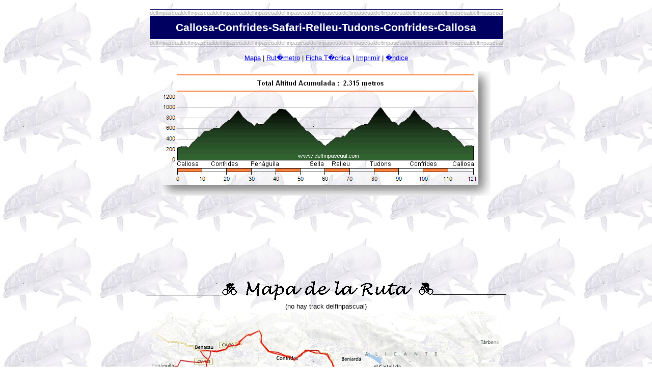

--- FILE ---
content_type: text/html; charset=UTF-8
request_url: http://www.delfinpascual.com/SO_Callosa-Confrides-Safari-Relleu-Tudons-Confrides.php
body_size: 46358
content:
<html>

<head>
<meta http-equiv="Content-Language" content="es">
<meta http-equiv="Content-Type" content="text/html; charset=windows-1252">
<title>DelfinPascual - Rutas Serie Oro</title>
<script language="JavaScript">
<!--
function imprimir() {
  if (window.print)
    window.print()
  else
    alert("Disculpe, su navegador no soporta esta opci�n.");}
// -->
</script>

</head>
<style type="text/css">body {background: white url('Cosas/fondofeldines.jpg') fixed;}</style>
<body topmargin="0" leftmargin="0" rightmargin="0" bottommargin="0">

<p align="center" style="margin-top: 0; margin-bottom: 0"><a name="Arriba"></a>
</p>
<p align="center" style="margin-top: 0; margin-bottom: 0">&nbsp;</p><font face="Arial" size="2">
<div align="center">
<table style="border-collapse: collapse;" border="0" cellpadding="0" id="table12" width="626">
<tr>
<td style="border-left:medium none windowtext; border-top:1px solid #000060; border-bottom:1px solid #000060; border-right-style:none; border-right-width:medium" align="center">
<font face="Arial" style="font-size: 8pt" color="#AAAAAA" size="2">
delfinpascualdelfinpascualdelfinpascualdelfinpascualdelfinpascualdelfinpascualdelfinpascualdelfinpascualdelfinpascualdelfinpascualdelfinpascual
</font>
</td>
</tr>
<tr>
<td style="border-left:medium none windowtext; border-top:1px solid #FFFFFF; border-bottom:1px solid #FFFFFF; height: 32px; background-color: #000060; border-right-style:none; border-right-width:medium" align="center">
<p align="center" style="margin-top: 10px; margin-bottom: 10px">
<font color="#FFFFFF" style="font-size: 16pt"><b>Callosa-Confrides-Safari-Relleu-Tudons-Confrides-Callosa</b></font></td></tr>
<tr>
<td style="border-left:medium none windowtext; border-top:1px solid #000060; border-bottom:1px solid #000060; border-right-style:none; border-right-width:medium" align="center">
<font face="Arial" style="font-size: 8pt" color="#AAAAAA" size="2">
delfinpascualdelfinpascualdelfinpascualdelfinpascualdelfinpascualdelfinpascualdelfinpascualdelfinpascualdelfinpascualdelfinpascualdelfinpascual
</font>
</td></tr></table></div>
</font>

<div>

<font face="Arial" size="2" color="#000000">
<p class="MsoNormal" style="text-align: center; margin-top: 0; margin-bottom: 0">
&nbsp;</p>
<p class="MsoNormal" style="text-align: center; margin-top: 0; margin-bottom: 0">
<a href="#Mapa">Mapa</a> |
<a href="#Rut�metro">Rut�metro</a> |
<a href="#Datos T�cnicos">Ficha T�cnica</a> |
<a href="javascript:imprimir()"> Imprimir</a> |
<a target="_self" href="SO__Lugares.php">�ndice</a></p>
</font>
</div>
<p align="center" style="margin-top: 0; margin-bottom: 0">&nbsp;</p>
<p align="center" style="margin-top: 0; margin-bottom: 0">
    <img border="0" src="Graficos_Mapas_Puertos/Callosa_Confrides_Safari_Relleu_Tudons_Confrides-perfil.gif"></p>
<p align="center" style="margin-top: 0; margin-bottom: 0">&nbsp;</p>
<p align="center" style="margin-top: 0; margin-bottom: 0">&nbsp;</p>
<p align="center" style="margin-top: 0; margin-bottom: 0">&nbsp;</p>
<p align="center" style="margin-top: 0; margin-bottom: 0">&nbsp;</p>
<p align="center" style="margin-top: 0; margin-bottom: 0">&nbsp;</p>
<p align="center" style="margin-top: 0; margin-bottom: 0">&nbsp;</p>
<p align="center" style="margin-top: 0; margin-bottom: 0">&nbsp;</p>
<p align="center" style="margin-top: 0; margin-bottom: 0"><a name="Mapa"></a></p>
<p align="center" style="margin-top: 0; margin-bottom: 0">&nbsp;</p>
<p align="center" style="margin-top: 0; margin-bottom: 0">&nbsp;</p>
<p align="center" style="margin-top: 0; margin-bottom: 0">
<img border="0" src="Cosas/Cartel_mapadelaruta.gif"></p>
<p align="center" style="margin-top: 0; margin-bottom: 0">
<font face="Arial" size="2">
(no hay 
track delfinpascual)</font></p>
<p align="center" style="margin-top: 0; margin-bottom: 0">
    <img border="0" src="Graficos_Mapas_Puertos/Callosa_Confrides_Safari_Relleu_Tudons_Confrides-mapa.gif"></p>

<p align="center" style="margin-top: 0; margin-bottom: 0">
    <a target="_blank" href="http://es.wikiloc.com/wikiloc/view.do?id=4173828">
	<img border="0" src="Cosas/Logo%20Wikiloc.gif" width="145" height="42"></a>&nbsp;&nbsp;&nbsp;&nbsp;
	<a target="_blank" href="http://www.bikemap.net/route/181668">
	<img border="0" src="Cosas/Logo%20Bikemap.gif" width="200" height="44"></a></p>

<p align="center" style="margin-top: 0; margin-bottom: 0"><a href="#Arriba">
<img border="0" src="Cosas/Subir.gif" width="26" height="24"></a></p>
<p align="center" style="margin-top: 0; margin-bottom: 0">&nbsp;</p>
<p align="center" style="margin-top: 0; margin-bottom: 0">&nbsp;</p>
<p align="center" style="margin-top: 0; margin-bottom: 0">&nbsp;</p>
<p align="center" style="margin-top: 0; margin-bottom: 0">&nbsp;</p>
<p align="center" style="margin-top: 0; margin-bottom: 0">&nbsp;</p>
<p align="center" style="margin-top: 0; margin-bottom: 0">&nbsp;</p>
<p align="center" style="margin-top: 0; margin-bottom: 0">&nbsp;</p>

<p align="center" style="margin-top: 0; margin-bottom: 0"><a name="Rut�metro"></a></p>
<p align="center" style="margin-top: 0; margin-bottom: 0">&nbsp;</p>
<p align="center" style="margin-top: 0; margin-bottom: 0">&nbsp;</p>
		<font face="Lucida Handwriting" size="6" color="#000000">
		<p class="MsoNormal" style="margin-top:0; margin-bottom:0" align="center">
		<img border="0" src="Cosas/Cartel_rutometro.gif" width="717" height="50"></p>
</font>
		<font face="Lucida Handwriting" color="#000000">
		<p class="MsoNormal" style="margin-top:0; margin-bottom:0" align="center">
		&nbsp; </p>
</font>
<div align="center">
  <center>
  <table border="0" cellpadding="0" cellspacing="0" style="border-collapse: collapse" bordercolor="#111111" width="706" id="AutoNumber6">
    <tr>
      <td align="center" style="border-top: 1px solid #000000; border-bottom: 1px solid #000000" height="1">
      <p style="margin-top: 0; margin-bottom: 0">
		<font face="Arial" style="font-size: 8pt" size="2" color="#AAAAAA">
		delfin</font></td>
      <td style="border-top: 1px solid #000000; border-bottom: 1px solid #000000" height="1">
		<p style="margin-top: 0; margin-bottom: 0">
		<font face="Arial" style="font-size: 8pt" size="2" color="#AAAAAA">p</font></td>
      <td style="border-top: 1px solid #000000; border-bottom: 1px solid #000000" height="1">
		<p style="margin-top: 0; margin-bottom: 0" align="left">
		<font face="Arial" style="font-size: 8pt" size="2" color="#AAAAAA">
		ascualdelfinpascualdelfinpascualdelfinp</font></td>
      <td align="center" style="border-top: 1px solid #000000; border-bottom: 1px solid #000000" height="1">
		<p align="left" style="margin-top: 0; margin-bottom: 0">
		<font face="Arial" style="font-size: 8pt" size="2" color="#AAAAAA">
		ascualdelf</font></td>
      <td align="center" style="border-top: 1px solid #000000; border-bottom: 1px solid #000000" height="1">
		<p style="margin-top: 0; margin-bottom: 0">
		<font face="Arial" style="font-size: 8pt" size="2" color="#AAAAAA">
		inpascual</font></td>
      <td align="center" style="border-top: 1px solid #000000; border-bottom: 1px solid #000000" height="1">
		<p align="left" style="margin-top: 0; margin-bottom: 0">
		<font face="Arial" style="font-size: 8pt" color="#AAAAAA">delfinpasc</font></td>
      <td style="border-top: 1px solid #000000; border-bottom: 1px solid #000000" height="1">
		<p style="margin-top:0; margin-bottom:0">
		<font face="Arial" style="font-size: 8pt" size="2" color="#AAAAAA">
		ualdelfinpascualdelfinpascualdelfinpascualdelfinpascualdelfinpascual</font></td>
    </tr>
	<tr>
      <td width="26" align="center" height="35" bgcolor="#000060">
		<p style="margin-top: 0; margin-bottom: 0">
		<img border="0" src="Cosas/R.jpg"></td>
      <td width="7" height="35" bgcolor="#000060">
		&nbsp;</td>
      <td width="186" height="35" bgcolor="#000060">
		<p style="margin-top: 0; margin-bottom: 0"><u><b>
		<font face="Arial" size="2" color="#FFFFFF">Itinerario</font></b></u></td>
      <td width="48" height="35" align="center" bgcolor="#000060">
		<p style="margin-top: 0; margin-bottom: 0"><u><b>
		<font face="Arial" size="2" color="#FFFFFF">Parcial</font></b></u></td>
      <td width="49" height="35" align="center" bgcolor="#000060">
		<p style="margin-top: 0; margin-bottom: 0"><u><b>
		<font face="Arial" size="2" color="#FFFFFF">Total</font></b></u></td>
      <td width="50" height="35" align="center" bgcolor="#000060">
		<p style="margin-top: 0; margin-bottom: 0"><u><b>
      <font face="Arial" size="2" color="#FFFFFF">Altitud</font></b></u></td>
      <td width="335" height="35" bgcolor="#000060" align="left">
		<p style="margin:5px; "><b>
      	<font face="Arial" size="2" color="#FFFFFF"><u>Leyenda</u></font></b></td>
    </tr>
    <tr>
      <td align="center" height="26" style="border-top: 1px solid #000000; border-bottom: 1px solid #000000">
      <p style="margin-top: 0; margin-bottom: 0">
      <font face="Arial" size="2">
      <img border="0" src="Cosas/aciuda_2.bmp" width="19" height="19"></font></td>
      <td height="26" style="border-top: 1px solid #000000; border-bottom: 1px solid #000000">
		<font face="Arial" size="2">
		<img border="0" src="Cosas/aflechatrasparente.gif" width="7" height="7"></font></td>
      <td height="26" style="border-top: 1px solid #000000; border-bottom: 1px solid #000000">
		<p style="margin-top: 5px; margin-bottom: 5px">
		<font face="Arial" size="2">Callosa d'En Sarri�</font></td>
      <td height="26" align="center" style="border-top: 1px solid #000000; border-bottom: 1px solid #000000">
		<p style="margin-top: 5px; margin-bottom: 5px">
		<font face="Arial" size="2">0,0</font></td>
      <td height="26" align="center" style="border-top: 1px solid #000000; border-bottom: 1px solid #000000">
		<p style="margin-top: 5px; margin-bottom: 5px">
		<font face="Arial" size="2">0,0</font></td>
      <td height="26" align="center" style="border-top: 1px solid #000000; border-bottom: 1px solid #000000">
		<p style="margin-top: 5px; margin-bottom: 5px">
		<font face="Arial" size="2">250</font></td>
      <td height="26" align="justify" style="border-top: 1px solid #000000; border-bottom: 1px solid #000000">
		<p style="margin:5px; ">&nbsp;</td>
    </tr>
    <tr>
      <td align="center" height="26" style="border-top: 1px solid #000000; border-bottom: 1px solid #000000">
      <p style="margin-top: 0; margin-bottom: 0">
      <img border="0" src="Cosas/apiepuerto.bmp" width="18" height="18"></td>
      <td height="26" bgcolor="#E9E9E9" style="border-top: 1px solid #000000; border-bottom: 1px solid #000000">
		<font face="Arial" size="2">
		<img border="0" src="Cosas/aflechatrasparente.gif" width="7" height="7"></font></td>
      <td height="26" bgcolor="#E9E9E9" style="border-top: 1px solid #000000; border-bottom: 1px solid #000000">
		<p style="margin-top: 5px; margin-bottom: 5px">
		<font face="Arial" size="2">Pie puerto de Guadalest</font></td>
      <td height="26" align="center" bgcolor="#E9E9E9" style="border-top: 1px solid #000000; border-bottom: 1px solid #000000">
      <p style="margin-top: 5px; margin-bottom: 5px">
		<font face="Arial" size="2">4,5</font></td>
      <td height="26" align="center" bgcolor="#E9E9E9" style="border-top: 1px solid #000000; border-bottom: 1px solid #000000">
      <p style="margin-top: 5px; margin-bottom: 5px">
		<font face="Arial" size="2">4,5</font></td>
      <td height="26" align="center" bgcolor="#E9E9E9" style="border-top: 1px solid #000000; border-bottom: 1px solid #000000">
      <p style="margin-top: 5px; margin-bottom: 5px">
		<font face="Arial" size="2">240</font></td>
      <td height="26" bgcolor="#E9E9E9" align="justify" style="border-top: 1px solid #000000; border-bottom: 1px solid #000000">
		<p style="margin:5px; ">
		<font face="Arial" size="2">Subiendo y bajando.</font></td>
    </tr>
    <tr>
      <td align="center" height="26" style="border-top: 1px solid #000000; border-bottom: 1px solid #000000">
      <p style="margin-top: 0; margin-bottom: 0">
      <font face="Arial" size="2">
      <img border="0" src="Cosas/apuerto_1.bmp" width="19" height="19"></font></td>
      <td height="26" style="border-top: 1px solid #000000; border-bottom: 1px solid #000000">
		<font face="Arial" size="2">
		<img border="0" src="Cosas/aflechatrasparente.gif" width="7" height="7"></font></td>
      <td height="26" style="border-top: 1px solid #000000; border-bottom: 1px solid #000000">
		<p style="margin-top: 5px; margin-bottom: 5px">
		<font face="Arial" size="2">Guadalest</font></td>
      <td height="26" align="center" style="border-top: 1px solid #000000; border-bottom: 1px solid #000000">
      <p style="margin-top: 5px; margin-bottom: 5px">
		<font face="Arial" size="2">6,5</font></td>
      <td height="26" align="center" style="border-top: 1px solid #000000; border-bottom: 1px solid #000000">
      <p style="margin-top: 5px; margin-bottom: 5px">
		<font face="Arial" size="2">11,0</font></td>
      <td height="26" align="center" style="border-top: 1px solid #000000; border-bottom: 1px solid #000000">
      <p style="margin-top: 5px; margin-bottom: 5px">
		<font face="Arial" size="2">571</font></td>
      <td height="26" align="justify" style="border-top: 1px solid #000000; border-bottom: 1px solid #000000">
		<p style="margin:5px; ">
		<font face="Arial" size="2">Son 6,50 kms. al 4,70% de media. Desnivel 
		suave en todo el recorrido y un descansillo corto. Bonito.</font></td>
    </tr>
    <tr>
      <td align="center" height="26" style="border-top: 1px solid #000000; border-bottom: 1px solid #000000">
      <p style="margin-top: 0; margin-bottom: 0">
      <img border="0" src="Cosas/apiepuerto.bmp" width="18" height="18"></td>
      <td height="26" bgcolor="#E9E9E9" style="border-top: 1px solid #000000; border-bottom: 1px solid #000000">
		<font face="Arial" size="2">
		<img border="0" src="Cosas/aflechatrasparente.gif" width="7" height="7"></font></td>
      <td height="26" bgcolor="#E9E9E9" style="border-top: 1px solid #000000; border-bottom: 1px solid #000000">
		<p style="margin-top: 5px; margin-bottom: 5px">
		<font face="Arial" size="2">Pie puerto de Confrides</font></td>
      <td height="26" align="center" bgcolor="#E9E9E9" style="border-top: 1px solid #000000; border-bottom: 1px solid #000000">
      <p style="margin-top: 5px; margin-bottom: 5px">
		<font face="Arial" size="2">6,0</font></td>
      <td height="26" align="center" bgcolor="#E9E9E9" style="border-top: 1px solid #000000; border-bottom: 1px solid #000000">
      <p style="margin-top: 5px; margin-bottom: 5px">
		<font face="Arial" size="2">17,0</font></td>
      <td height="26" align="center" bgcolor="#E9E9E9" style="border-top: 1px solid #000000; border-bottom: 1px solid #000000">
      <p style="margin-top: 5px; margin-bottom: 5px">
		<font face="Arial" size="2">630</font></td>
      <td height="26" bgcolor="#E9E9E9" align="justify" style="border-top: 1px solid #000000; border-bottom: 1px solid #000000">
		<p style="margin:5px; ">
		<font face="Arial" size="2">Sube y bajas.</font></td>
    </tr>
    <tr>
      <td align="center" height="26" style="border-top: 1px solid #000000; border-bottom: 1px solid #000000">
      <p style="margin-top: 0; margin-bottom: 0">
      <font face="Arial" size="2">
      <img border="0" src="Cosas/apuerto_1.bmp" width="19" height="19"></font></td>
      <td height="26" style="border-top: 1px solid #000000; border-bottom: 1px solid #000000">
		<font face="Arial" size="2">
		<img border="0" src="Cosas/aflechatrasparente.gif" width="7" height="7"></font></td>
      <td height="26" style="border-top: 1px solid #000000; border-bottom: 1px solid #000000">
		<p style="margin-top: 5px; margin-bottom: 5px">
		<font face="Arial" size="2">Puerto de Confrides</font></td>
      <td height="26" align="center" style="border-top: 1px solid #000000; border-bottom: 1px solid #000000">
      <p style="margin-top: 5px; margin-bottom: 5px">
		<font face="Arial" size="2">7,5</font></td>
      <td height="26" align="center" style="border-top: 1px solid #000000; border-bottom: 1px solid #000000">
      <p style="margin-top: 5px; margin-bottom: 5px">
		<font face="Arial" size="2">24,5</font></td>
      <td height="26" align="center" style="border-top: 1px solid #000000; border-bottom: 1px solid #000000">
      <p style="margin-top: 5px; margin-bottom: 5px">
		<font face="Arial" size="2">980</font></td>
      <td height="26" style="border-top: 1px solid #000000; border-bottom: 1px solid #000000" align="justify">
		<p style="margin:5px; ">
		<font face="Arial" size="2">Son 7,70 kms. al 4,30% de media. Puerto muy 
		regular en su ascensi�n sin porcentajes relevantes. Solo tienes un 
		descansito al pasar Confrides, despu�s sigue la subida regular. Sin 
		dificultad. </font></td>
    </tr>
    <tr>
      <td align="center" height="26" style="border-top: 1px solid #000000; border-bottom: 1px solid #000000">
      <p style="margin-top: 0; margin-bottom: 0">
      <img border="0" src="Cosas/apiepuerto.bmp" width="18" height="18"></td>
      <td height="26" bgcolor="#E9E9E9" style="border-top: 1px solid #000000; border-bottom: 1px solid #000000">
		<font face="Arial" size="2">
		<img border="0" src="Cosas/aflechatrasparente.gif" width="7" height="7"></font></td>
      <td height="26" bgcolor="#E9E9E9" style="border-top: 1px solid #000000; border-bottom: 1px solid #000000">
		<p style="margin-top: 5px; margin-bottom: 5px">
		<font face="Arial" size="2">Pen�guila</font></td>
      <td height="26" align="center" bgcolor="#E9E9E9" style="border-top: 1px solid #000000; border-bottom: 1px solid #000000">
		<p style="margin-top: 5px; margin-bottom: 5px">
		<font face="Arial" size="2">10,0</font></td>
      <td height="26" align="center" bgcolor="#E9E9E9" style="border-top: 1px solid #000000; border-bottom: 1px solid #000000">
		<p style="margin-top: 5px; margin-bottom: 5px">
		<font face="Arial" size="2">34,5</font></td>
      <td height="26" align="center" bgcolor="#E9E9E9" style="border-top: 1px solid #000000; border-bottom: 1px solid #000000">
		<p style="margin-top: 5px; margin-bottom: 5px">
		<font face="Arial" size="2">682</font></td>
      <td height="26" bgcolor="#E9E9E9" style="border-top: 1px solid #000000; border-bottom: 1px solid #000000" align="justify">
		<p style="margin:5px; ">
		<font face="Arial" size="2">Bajada del puerto muy r�pida con una rampa 
		de 1 km. al 6,5% un poco antes de llegar a Alcoleja.</font></td>
    </tr>
    <tr>
      <td align="center" height="26" style="border-top: 1px solid #000000; border-bottom: 1px solid #000000">
      <p style="margin-top: 0; margin-bottom: 0">
      <font face="Arial" size="2">
      <img border="0" src="Cosas/apuerto_1.bmp" width="19" height="19"></font></td>
      <td height="26" style="border-top: 1px solid #000000; border-bottom: 1px solid #000000">
		<font face="Arial" size="2">
		<img border="0" src="Cosas/aflechatrasparente.gif" width="7" height="7"></font></td>
      <td height="26" style="border-top: 1px solid #000000; border-bottom: 1px solid #000000">
		<p style="margin-top: 5px; margin-bottom: 5px">
		<font face="Arial" size="2">Puerto El Safari</font></td>
      <td height="26" align="center" style="border-top: 1px solid #000000; border-bottom: 1px solid #000000">
      <p style="margin-top: 5px; margin-bottom: 5px">
		<font face="Arial" size="2">6,5</font></td>
      <td height="26" align="center" style="border-top: 1px solid #000000; border-bottom: 1px solid #000000">
      <p style="margin-top: 5px; margin-bottom: 5px">
		<font face="Arial" size="2">41,0</font></td>
      <td height="26" align="center" style="border-top: 1px solid #000000; border-bottom: 1px solid #000000">
      <p style="margin-top: 5px; margin-bottom: 5px">
		<font face="Arial" size="2">973</font></td>
      <td height="26" style="border-top: 1px solid #000000; border-bottom: 1px solid #000000" align="justify">
      <p style="margin:5px; ">
		<font face="Arial" size="2">Son 6,70 kms. al 4,30% de media. Bonito y sin 
		dificultad.</font></td>
    </tr>
    <tr>
      <td align="center" height="26" style="border-top: 1px solid #000000; border-bottom: 1px solid #000000">
      <p style="margin-top: 0; margin-bottom: 0">
      <img border="0" src="Cosas/aderec_2.gif" width="19" height="19"></td>
      <td height="26" bgcolor="#E9E9E9" style="border-top: 1px solid #000000; border-bottom: 1px solid #000000">
		<font face="Arial" size="2">
		<img border="0" src="Cosas/aflechatrasparente.gif" width="7" height="7"></font></td>
      <td height="26" bgcolor="#E9E9E9" style="border-top: 1px solid #000000; border-bottom: 1px solid #000000">
		<p style="margin-top: 5px; margin-bottom: 5px">
		<font face="Arial" size="2">Desv�o Safari-Sella</font></td>
      <td height="26" align="center" bgcolor="#E9E9E9" style="border-top: 1px solid #000000; border-bottom: 1px solid #000000">
		<p style="margin-top: 5px; margin-bottom: 5px">
		<font face="Arial" size="2">6,5</font></td>
      <td height="26" align="center" bgcolor="#E9E9E9" style="border-top: 1px solid #000000; border-bottom: 1px solid #000000">
		<p style="margin-top: 5px; margin-bottom: 5px">
		<font face="Arial" size="2">47,5</font></td>
      <td height="26" align="center" bgcolor="#E9E9E9" style="border-top: 1px solid #000000; border-bottom: 1px solid #000000">
		<p style="margin-top: 5px; margin-bottom: 5px">
		<font face="Arial" size="2">823</font></td>
      <td height="26" bgcolor="#E9E9E9" style="border-top: 1px solid #000000; border-bottom: 1px solid #000000" align="justify">
		<p style="margin:5px; ">
		<font face="Arial" size="2">Falso llano y bajada.</font></td>
    </tr>
    <tr>
      <td align="center" height="26" style="border-top: 1px solid #000000; border-bottom: 1px solid #000000">
      <p style="margin-top: 0; margin-bottom: 0">
      <font face="Arial" size="2">
      <img border="0" src="Cosas/aciuda_2.bmp" width="19" height="19"></font></td>
      <td height="26" style="border-top: 1px solid #000000; border-bottom: 1px solid #000000">
		<font face="Arial" size="2">
		<img border="0" src="Cosas/aflechatrasparente.gif" width="7" height="7"></font></td>
      <td height="26" style="border-top: 1px solid #000000; border-bottom: 1px solid #000000">
		<p style="margin-top: 5px; margin-bottom: 5px">
		<font face="Arial" size="2">Sella</font></td>
      <td height="26" align="center" style="border-top: 1px solid #000000; border-bottom: 1px solid #000000">
      <p style="margin-top: 5px; margin-bottom: 5px">
		<font face="Arial" size="2">8,5</font></td>
      <td height="26" align="center" style="border-top: 1px solid #000000; border-bottom: 1px solid #000000">
      <p style="margin-top: 5px; margin-bottom: 5px">
		<font face="Arial" size="2">56,0</font></td>
      <td height="26" align="center" style="border-top: 1px solid #000000; border-bottom: 1px solid #000000">
      <p style="margin-top: 5px; margin-bottom: 5px">
		<font face="Arial" size="2">412</font></td>
      <td height="26" style="border-top: 1px solid #000000; border-bottom: 1px solid #000000" align="justify">
		<p style="margin:5px; ">
		<font face="Arial" size="2">Bajada muy muy r�pida con buen asfalto y 
		curvas dulces.</font></td>
    </tr>
    <tr>
      <td align="center" height="26" style="border-top: 1px solid #000000; border-bottom: 1px solid #000000">
      <p style="margin-top: 0; margin-bottom: 0">
      <img border="0" src="Cosas/aderec_3.gif" width="19" height="19"></td>
      <td height="26" style="border-top: 1px solid #000000; border-bottom: 1px solid #000000" bgcolor="#E9E9E9">
		<font face="Arial" size="2">
		<img border="0" src="Cosas/aflechatrasparente.gif" width="7" height="7"></font></td>
      <td height="26" style="border-top: 1px solid #000000; border-bottom: 1px solid #000000" bgcolor="#E9E9E9">
		<p style="margin-top: 5px; margin-bottom: 5px">
		<font face="Arial" size="2">Desv�o Sella-Relleu</font></td>
      <td height="26" align="center" style="border-top: 1px solid #000000; border-bottom: 1px solid #000000" bgcolor="#E9E9E9">
		<p style="margin-top: 5px; margin-bottom: 5px">
		<font face="Arial" size="2">3,5</font></td>
      <td height="26" align="center" style="border-top: 1px solid #000000; border-bottom: 1px solid #000000" bgcolor="#E9E9E9">
		<p style="margin-top: 5px; margin-bottom: 5px">
		<font face="Arial" size="2">59,5</font></td>
      <td height="26" align="center" style="border-top: 1px solid #000000; border-bottom: 1px solid #000000" bgcolor="#E9E9E9">
		<p style="margin-top: 5px; margin-bottom: 5px">
		<font face="Arial" size="2">280</font></td>
      <td height="26" style="border-top: 1px solid #000000; border-bottom: 1px solid #000000" bgcolor="#E9E9E9" align="justify">
		<p style="margin:5px; ">
		<font face="Arial" size="2">Sigue la bajada.</font></td>
    </tr>
    <tr>
      <td align="center" height="26" style="border-top: 1px solid #000000; border-bottom: 1px solid #000000">
      <p style="margin-top: 0; margin-bottom: 0">
      <font face="Arial" size="2">
      <img border="0" src="Cosas/apuerto_1.bmp" width="19" height="19"></font></td>
      <td height="26" style="border-top: 1px solid #000000; border-bottom: 1px solid #000000">
		<font face="Arial" size="2">
		<img border="0" src="Cosas/aflechatrasparente.gif" width="7" height="7"></font></td>
      <td height="26" style="border-top: 1px solid #000000; border-bottom: 1px solid #000000">
		<p style="margin-top: 5px; margin-bottom: 5px">
		<font face="Arial" size="2">Puerto de Tudons</font></td>
      <td height="26" align="center" style="border-top: 1px solid #000000; border-bottom: 1px solid #000000">
		<p style="margin-top: 5px; margin-bottom: 5px">
		<font face="Arial" size="2">22,5</font></td>
      <td height="26" align="center" style="border-top: 1px solid #000000; border-bottom: 1px solid #000000">
		<p style="margin-top: 5px; margin-bottom: 5px">
		<font face="Arial" size="2">82,0</font></td>
      <td height="26" align="center" style="border-top: 1px solid #000000; border-bottom: 1px solid #000000">
		<p style="margin-top: 5px; margin-bottom: 5px">
		<font face="Arial" size="2">1015</font></td>
      <td height="26" style="border-top: 1px solid #000000; border-bottom: 1px solid #000000" align="justify">
		<p style="margin:5px; ">
		<font face="Arial" size="2">Son 22,40 kms. al 3,30% de media. La 
		distribuci�n es la siguiente: Del desv�o CV770 al desv�o a Tudons, pasando 
		por Relleu son 17,0 kms al 2,5% de media. Tiene tramos del 5% y varias 
		bajaditas. Bonito de subir y solo con la dificultad de la distancia. 
		Despu�s vienen 5,44 kms. al 6% de media con algunas rampas fuertes.</font></p></td>
    </tr>
    <tr>
      <td align="center" height="26" style="border-top: 1px solid #000000; border-bottom: 1px solid #000000">
      <p style="margin-top: 0; margin-bottom: 0">
      <font face="Arial" size="2">
      <img border="0" src="Cosas/aciuda_2.bmp" width="19" height="19"></font></td>
      <td height="26" style="border-top: 1px solid #000000; border-bottom: 1px solid #000000" bgcolor="#E9E9E9">
		<font face="Arial" size="2">
		<img border="0" src="Cosas/aflechatrasparente.gif" width="7" height="7"></font></td>
      <td height="26" style="border-top: 1px solid #000000; border-bottom: 1px solid #000000" bgcolor="#E9E9E9">
		<p style="margin-top: 5px; margin-bottom: 5px">
		<font face="Arial" size="2">Alcoleja</font></td>
      <td height="26" align="center" style="border-top: 1px solid #000000; border-bottom: 1px solid #000000" bgcolor="#E9E9E9">
		<p style="margin-top: 5px; margin-bottom: 5px">
		<font face="Arial" size="2">5,5</font></td>
      <td height="26" align="center" style="border-top: 1px solid #000000; border-bottom: 1px solid #000000" bgcolor="#E9E9E9">
		<p style="margin-top: 5px; margin-bottom: 5px">
		<font face="Arial" size="2">87,5</font></td>
      <td height="26" align="center" style="border-top: 1px solid #000000; border-bottom: 1px solid #000000" bgcolor="#E9E9E9">
		<p style="margin-top: 5px; margin-bottom: 5px">
		<font face="Arial" size="2">735</font></td>
      <td height="26" style="border-top: 1px solid #000000; border-bottom: 1px solid #000000" align="justify" bgcolor="#E9E9E9">
		<p style="margin:5px; ">
		<font face="Arial" size="2">Bajada puerto.</font></td>
    </tr>
    <tr>
      <td align="center" height="26" style="border-top: 1px solid #000000; border-bottom: 1px solid #000000">
      <p style="margin-top: 0; margin-bottom: 0">
      <img border="0" src="Cosas/apiepuerto.bmp" width="18" height="18"></td>
      <td height="26" style="border-top: 1px solid #000000; border-bottom: 1px solid #000000">
		<font face="Arial" size="2">
		<img border="0" src="Cosas/aflechatrasparente.gif" width="7" height="7"></font></td>
      <td height="26" style="border-top: 1px solid #000000; border-bottom: 1px solid #000000">
		<p style="margin-top: 5px; margin-bottom: 5px">
		<font face="Arial" size="2">Pie puerto de Confrides</font></td>
      <td height="26" align="center" style="border-top: 1px solid #000000; border-bottom: 1px solid #000000">
		<p style="margin-top: 5px; margin-bottom: 5px">
		<font face="Arial" size="2">2,0</font></td>
      <td height="26" align="center" style="border-top: 1px solid #000000; border-bottom: 1px solid #000000">
		<p style="margin-top: 5px; margin-bottom: 5px">
		<font face="Arial" size="2">89,5</font></td>
      <td height="26" align="center" style="border-top: 1px solid #000000; border-bottom: 1px solid #000000">
		<p style="margin-top: 5px; margin-bottom: 5px">
		<font face="Arial" size="2">663</font></td>
      <td height="26" style="border-top: 1px solid #000000; border-bottom: 1px solid #000000" align="justify">
		<p style="margin:5px; ">
		<font face="Arial" size="2">Bajada r�pida.</font></td>
    </tr>
	<tr>
      <td align="center" height="26" style="border-top: 1px solid #000000; border-bottom: 1px solid #000000">
      <p style="margin-top: 0; margin-bottom: 0">
      <font face="Arial" size="2">
      <img border="0" src="Cosas/apuerto_1.bmp" width="19" height="19"></font></td>
      <td height="26" style="border-top: 1px solid #000000; border-bottom: 1px solid #000000" bgcolor="#E9E9E9">
		<font face="Arial" size="2">
		<img border="0" src="Cosas/aflechatrasparente.gif" width="7" height="7"></font></td>
      <td height="26" style="border-top: 1px solid #000000; border-bottom: 1px solid #000000" bgcolor="#E9E9E9">
		<p style="margin-top: 5px; margin-bottom: 5px">
		<font face="Arial" size="2">Puerto de Confrides</font></td>
      <td height="26" align="center" style="border-top: 1px solid #000000; border-bottom: 1px solid #000000" bgcolor="#E9E9E9">
		<p style="margin-top: 5px; margin-bottom: 5px">
		<font face="Arial" size="2">6,5</font></td>
      <td height="26" align="center" style="border-top: 1px solid #000000; border-bottom: 1px solid #000000" bgcolor="#E9E9E9">
		<p style="margin-top: 5px; margin-bottom: 5px">
		<font face="Arial" size="2">96,0</font></td>
      <td height="26" align="center" style="border-top: 1px solid #000000; border-bottom: 1px solid #000000" bgcolor="#E9E9E9">
		<p style="margin-top: 5px; margin-bottom: 5px">
		<font face="Arial" size="2">980</font></td>
      <td height="26" style="border-top: 1px solid #000000; border-bottom: 1px solid #000000" align="justify" bgcolor="#E9E9E9">
		<p style="margin:5px; ">
		<font face="Arial" size="2">Son 6,30 kms. al 4,70% de media. No tiene 
		dificultad excepto el �ltimo km. que se acerca al 7%. </font></td>
    </tr>
	<tr>
      <td align="center" height="26" style="border-top: 1px solid #000000; border-bottom: 1px solid #000000">
      <p style="margin-top: 0; margin-bottom: 0">
      <font face="Arial" size="2">
      <img border="0" src="Cosas/aciuda_2.bmp" width="19" height="19"></font></td>
      <td height="26" style="border-top: 1px solid #000000; border-bottom: 1px solid #000000">
		<font face="Arial" size="2">
		<img border="0" src="Cosas/aflechatrasparente.gif" width="7" height="7"></font></td>
      <td height="26" style="border-top: 1px solid #000000; border-bottom: 1px solid #000000">
		<p style="margin-top: 5px; margin-bottom: 5px">
		<font face="Arial" size="2">Confrides</font></td>
      <td height="26" align="center" style="border-top: 1px solid #000000; border-bottom: 1px solid #000000">
		<p style="margin-top: 5px; margin-bottom: 5px">
		<font face="Arial" size="2">4,0</font></td>
      <td height="26" align="center" style="border-top: 1px solid #000000; border-bottom: 1px solid #000000">
		<p style="margin-top: 5px; margin-bottom: 5px">
		<font face="Arial" size="2">100,0</font></td>
      <td height="26" align="center" style="border-top: 1px solid #000000; border-bottom: 1px solid #000000">
		<p style="margin-top: 5px; margin-bottom: 5px">
		<font face="Arial" size="2">780</font></td>
      <td height="26" style="border-top: 1px solid #000000; border-bottom: 1px solid #000000" align="justify">
		<p style="margin:5px; ">
		<font face="Arial" size="2">Bajada puerto.</font></td>
    </tr>
	<tr>
      <td align="center" height="26" style="border-top: 1px solid #000000; border-bottom: 1px solid #000000">
      <p style="margin-top: 0; margin-bottom: 0">
      <font face="Arial" size="2">
      <img border="0" src="Cosas/aciuda_2.bmp" width="19" height="19"></font></td>
      <td height="26" style="border-top: 1px solid #000000; border-bottom: 1px solid #000000" bgcolor="#E9E9E9">
		<font face="Arial" size="2">
		<img border="0" src="Cosas/aflechatrasparente.gif" width="7" height="7"></font></td>
      <td height="26" style="border-top: 1px solid #000000; border-bottom: 1px solid #000000" bgcolor="#E9E9E9">
		<p style="margin-top: 5px; margin-bottom: 5px">
		<font face="Arial" size="2">Guadalest</font></td>
      <td height="26" align="center" style="border-top: 1px solid #000000; border-bottom: 1px solid #000000" bgcolor="#E9E9E9">
		<p style="margin-top: 5px; margin-bottom: 5px">
		<font face="Arial" size="2">9,5</font></td>
      <td height="26" align="center" style="border-top: 1px solid #000000; border-bottom: 1px solid #000000" bgcolor="#E9E9E9">
		<p style="margin-top: 5px; margin-bottom: 5px">
		<font face="Arial" size="2">109,5</font></td>
      <td height="26" align="center" style="border-top: 1px solid #000000; border-bottom: 1px solid #000000" bgcolor="#E9E9E9">
		<p style="margin-top: 5px; margin-bottom: 5px">
		<font face="Arial" size="2">571</font></td>
      <td height="26" style="border-top: 1px solid #000000; border-bottom: 1px solid #000000" align="justify" bgcolor="#E9E9E9">
		<p style="margin:5px; ">
		<font face="Arial" size="2">Bajadas y falsos llanos.</font></td>
    </tr>
	<tr>
      <td align="center" height="26" style="border-top: 1px solid #000000; border-bottom: 1px solid #000000">
      <p style="margin-top: 0; margin-bottom: 0">
      <font face="Arial" size="2">
      <img border="0" src="Cosas/aciuda_2.bmp" width="19" height="19"></font></td>
      <td height="26" style="border-top: 1px solid #000000; border-bottom: 1px solid #000000">
		<font face="Arial" size="2">
		<img border="0" src="Cosas/aflechatrasparente.gif" width="7" height="7"></font></td>
      <td height="26" style="border-top: 1px solid #000000; border-bottom: 1px solid #000000">
		<p style="margin-top: 5px; margin-bottom: 5px">
		<font face="Arial" size="2">Callosa d'En Sarri�</font></td>
      <td height="26" align="center" style="border-top: 1px solid #000000; border-bottom: 1px solid #000000">
		<p style="margin-top: 5px; margin-bottom: 5px">
		<font face="Arial" size="2">11,0</font></td>
      <td height="26" align="center" style="border-top: 1px solid #000000; border-bottom: 1px solid #000000">
		<p style="margin-top: 5px; margin-bottom: 5px">
		<font face="Arial" size="2">120,5</font></td>
      <td height="26" align="center" style="border-top: 1px solid #000000; border-bottom: 1px solid #000000">
		<p style="margin-top: 5px; margin-bottom: 5px">
		<font face="Arial" size="2">250</font></td>
      <td height="26" style="border-top: 1px solid #000000; border-bottom: 1px solid #000000" align="justify">
		<p style="margin:5px; ">
		<font face="Arial" size="2">Bajadas y falso llano final.</font></td>
    </tr>
	</table>
  </center>
</div>
<p align="center" style="margin-top: 0; margin-bottom: 0">
<font face="Arial" size="1">(*) Altitudes verificadas en la Agencia Estatal de 
Meteorolog�a (AEMET) y Google 
Earth</font></p>
<p align="center" style="margin-top: 0; margin-bottom: 0">
<a href="#Arriba">
<img border="0" src="Cosas/Subir.gif" width="26" height="24"></a></p>
<p align="center" style="margin-top: 0; margin-bottom: 0">
&nbsp;</p>
<p align="center" style="margin-top: 0; margin-bottom: 0">
&nbsp;</p>
<p align="center" style="margin-top: 0; margin-bottom: 0">
&nbsp;</p>
<p align="center" style="margin-top: 0; margin-bottom: 0">
&nbsp;</p>
<p align="center" style="margin-top: 0; margin-bottom: 0">
&nbsp;</p>
<p align="center" style="margin-top: 0; margin-bottom: 0">
&nbsp;</p>
<p align="center" style="margin-top: 0; margin-bottom: 0">
&nbsp;</p>
<p align="center" style="margin-top: 0; margin-bottom: 0"><a name="Datos T�cnicos"></a></p>
<p align="center" style="margin-top: 0; margin-bottom: 0">&nbsp;</p>
<p align="center" style="margin-top: 0; margin-bottom: 0">&nbsp;</p>
<p align="center" style="margin-top: 0; margin-bottom: 0">
<img border="0" src="Cosas/Cartel_fichatecnica.gif" width="717" height="52"></p>
<p align="center" style="margin-top: 0; margin-bottom: 0">
&nbsp;</p>
<div align="center">
  <center>
<table border="0" cellpadding="0" cellspacing="0" style="border-collapse: collapse" width="592" id="AutoNumber4" height="201">
  <tr>
    <td width="158" style="border-top: 1px solid #000000; border-bottom: 1px solid #000000" height="1">
	<p style="margin-top: 0; margin-bottom: 0">
<font face="Arial" style="font-size: 8pt" color="#AAAAAA" size="2">
		delfinpascualdelfinpascualdelfin</font></td>
    <td width="546" style="border-top: 1px solid #000000; border-bottom: 1px solid #000000" height="1">
	<p style="margin-top: 0; margin-bottom: 0">
	<font face="Arial" style="font-size: 8pt" color="#AAAAAA" size="2">
	pascualdelfinpascualdelfinpascualdelfinpascualdelfinpascualdelfinpascualdelfinpascualdelfinpascualdelfinpascual
</font>
	</td>
  </tr>
	<tr>
    <td width="158" bgcolor="#000060" height="35">
	<p style="margin-top: 0; margin-bottom: 0"><b>
	<font face="Arial" size="2" color="#FFFFFF"><u>Conceptos</u></font></b></td>
    <td width="546" bgcolor="#000060" height="35">
	<p style="margin-top: 0; margin-bottom: 0"><b>
	<font face="Arial" size="2" color="#FFFFFF"><u>Leyenda</u></font></b></td>
  </tr>
  <tr>
    <td height="26" style="border-top: 1px solid #000000; border-bottom: 1px solid #000000">
	<p style="margin-top: 5px; margin-bottom: 5px">
		<font face="Arial" size="2">
		<img border="0" src="Cosas/aflechatrasparente.gif" width="7" height="7">Distancia</font></td>
    <td height="26" style="border-top: 1px solid #000000; border-bottom: 1px solid #000000">
	<p style="margin-top: 5px; margin-bottom: 5px"><font face="Arial" size="2">
	121 kil�metros</font></td>
  </tr>
  <tr>
    <td height="26" style="border-top: 1px solid #000000; border-bottom: 1px solid #000000" bgcolor="#E9E9E9">
	<p style="margin-top: 5px; margin-bottom: 5px">
		<font face="Arial" size="2">
		<img border="0" src="Cosas/aflechatrasparente.gif" width="7" height="7">Altitud Acumulada</font></td>
    <td height="26" bgcolor="#E9E9E9" style="border-top: 1px solid #000000; border-bottom: 1px solid #000000">
	<p style="margin-top: 5px; margin-bottom: 5px"><font face="Arial" size="2">
	2.315 metros</font></td>
  </tr>
  <tr>
    <td height="26" style="border-top: 1px solid #000000; border-bottom: 1px solid #000000">
	<p style="margin-top: 5px; margin-bottom: 5px">
		<font face="Arial" size="2">
		<img border="0" src="Cosas/aflechatrasparente.gif" width="7" height="7">Ascensi�n 
		Puertos</font></td>
    <td height="26" style="border-top: 1px solid #000000; border-bottom: 1px solid #000000">
	<p style="margin-top: 5px; margin-bottom: 5px"><font face="Arial" size="2">5 
	catalogados - 50 kil�metros - 1.957 metros altitud acumulada - 3,90% de 
	media.</font></td>
  </tr>
  <tr>
    <td height="26" style="border-top: 1px solid #000000; border-bottom: 1px solid #000000" bgcolor="#E9E9E9">
	<p style="margin-top: 5px; margin-bottom: 5px">
		<font face="Arial" size="2">
		<img border="0" src="Cosas/aflechatrasparente.gif" width="7" height="7">Dificultad F�sica</font></td>
    <td height="26" style="border-top: 1px solid #000000; border-bottom: 1px solid #000000" bgcolor="#E9E9E9">
	<p style="margin-top: 5px; margin-bottom: 5px"><font face="Arial" size="2">
	Alta</font></td>
  </tr>
  <tr>
    <td height="26" style="border-top: 1px solid #000000; border-bottom: 1px solid #000000">
	<p style="margin-top: 5px; margin-bottom: 5px">
		<font face="Arial" size="2">
		<img border="0" src="Cosas/aflechatrasparente.gif" width="7" height="7">Tr�fico</font></td>
    <td height="26" style="border-top: 1px solid #000000; border-bottom: 1px solid #000000">
	<p style="margin-top: 5px; margin-bottom: 5px"><font face="Arial" size="2">
	Muy escaso</font></td>
  </tr>
  <tr>
    <td height="26" style="border-top: 1px solid #000000; border-bottom: 1px solid #000000" bgcolor="#E9E9E9">
	<p style="margin-top: 5px; margin-bottom: 5px">
		<font face="Arial" size="2">
		<img border="0" src="Cosas/aflechatrasparente.gif" width="7" height="7">Asfalto</font></td>
    <td height="26" bgcolor="#E9E9E9" style="border-top: 1px solid #000000; border-bottom: 1px solid #000000">
	<p style="margin-top: 5px; margin-bottom: 5px; margin-right:5px"><font face="Arial" size="2">
	Bueno en todo el recorrido.</font></td>
  </tr>
  <tr>
    <td height="26" style="border-top: 1px solid #000000; border-bottom: 1px solid #000000">
    <p style="margin-top: 5px; margin-bottom: 5px">
		<font face="Arial" size="2">
		<img border="0" src="Cosas/aflechatrasparente.gif" width="7" height="7">Autor Datos</font></td>
    <td height="26" style="border-top: 1px solid #000000; border-bottom: 1px solid #000000">
	<p style="margin-top: 5px; margin-bottom: 5px; margin-right:5px"><font face="Arial" size="2">Jes�s Pascual (2009)</font></td>
  </tr>
  <tr>
    <td height="26" style="border-top: 1px solid #000000; border-bottom: 1px solid #000000" bgcolor="#E9E9E9">
	<p style="margin-top: 5px; margin-bottom: 5px">
		<font face="Arial" size="2">
		<img border="0" src="Cosas/aflechatrasparente.gif" width="7" height="7">Comentarios</font></td>
    <td height="26" bgcolor="#E9E9E9" style="border-top: 1px solid #000000; border-bottom: 1px solid #000000">
    <p style="margin-top: 5px; margin-bottom: 5px; margin-right:5px" align="justify">
	<font face="Arial" size="2">Etapa de monta�a en la que se asciende la 
	mayor�a de la altitud acumulada en los cinco puertos que tiene. No hay 
	ning�n tramo con desniveles que superen el 7-8%, las vistas son magnificas, 
	el tr�fico inexistente y el asfalto bueno. </font></p></td>
  </tr>
  <tr>
    <td height="26" style="border-top: 1px solid #000000; border-bottom: 1px solid #000000">
	<p style="margin-top: 5px; margin-bottom: 5px">
		<font face="Arial" size="2">
		<img border="0" src="Cosas/aflechatrasparente.gif" width="7" height="7"></font><font face="Arial" size="2" color="#0000FF"><a target="_self" title="Puertos de la Comunidad Valenciana y alguno mas." href="Puertos__Nombres.php">Todos 
	los Puertos</a></font></td>
    <td height="26" style="border-top: 1px solid #000000; border-bottom: 1px solid #000000">
	<p style="margin-top: 5px; margin-bottom: 5px">
      <font face="Arial" size="2">
      <img border="0" src="Cosas/apuerto_1.bmp" width="19" height="19"> <b>
		Guadalest</b> (Por Callosa 6,50 kms. al 4,70% de media)</font></p>
	<p style="margin-top: 5px; margin-bottom: 5px">
      <font face="Arial" size="2">
      <img border="0" src="Cosas/apuerto_1.bmp" width="19" height="19"><b> 
		Confrides </b>(Por Guadalest 7,70 kms. al 4,30% de media)</font></p>
	<p style="margin-top: 5px; margin-bottom: 5px">
      <font face="Arial" size="2">
      <img border="0" src="Cosas/apuerto_1.bmp" width="19" height="19"> <b>
		Safari</b> (Por Pen�guila 6,70 kms. al 4,30% de media)</font></p>
	<p style="margin-top: 5px; margin-bottom: 5px">
      <font face="Arial" size="2">
      <img border="0" src="Cosas/apuerto_1.bmp" width="19" height="19"> <b>
		<a target="_blank" href="http://www.delfinpascual.com/Puertos/Puertos_Tudons_x_Relleu.php">Tudons</a></b> (Por Relleu 22,40 kms. al 3,30% de media). 
		Ver rut�metro.</font></p>
	<p style="margin-top: 5px; margin-bottom: 5px">
      <font face="Arial" size="2">
      <img border="0" src="Cosas/apuerto_1.bmp" width="19" height="19"> <b>
		Confrides</b> (Por Alcoleja 6,30 kms. al 4,70% de media)</font></p></td>
  </tr>
  </table>
  <p style="margin-top: 0; margin-bottom: 0">&nbsp;</p>
<p style="margin-top: 0; margin-bottom: 0"><a href="#Arriba">
	<img border="0" src="Cosas/Subir.gif" width="26" height="24"></a></p>
</div>
</b><p align="center"><font face="Arial" size="2">
�ltima revisi�n Marzo 2013. Visitas 4159. Que la disfrutes<p align="center" style="margin-top: 0; margin-bottom: 0">
&nbsp;</p>
<p align="center" style="margin-top: 0; margin-bottom: 0">
&nbsp;</p>
<p align="center" style="margin-top: 0; margin-bottom: 0">
&nbsp;</p>
<p align="center" style="margin-top: 0; margin-bottom: 0">
&nbsp;</p>

</p>
</body>

</body>

</html>